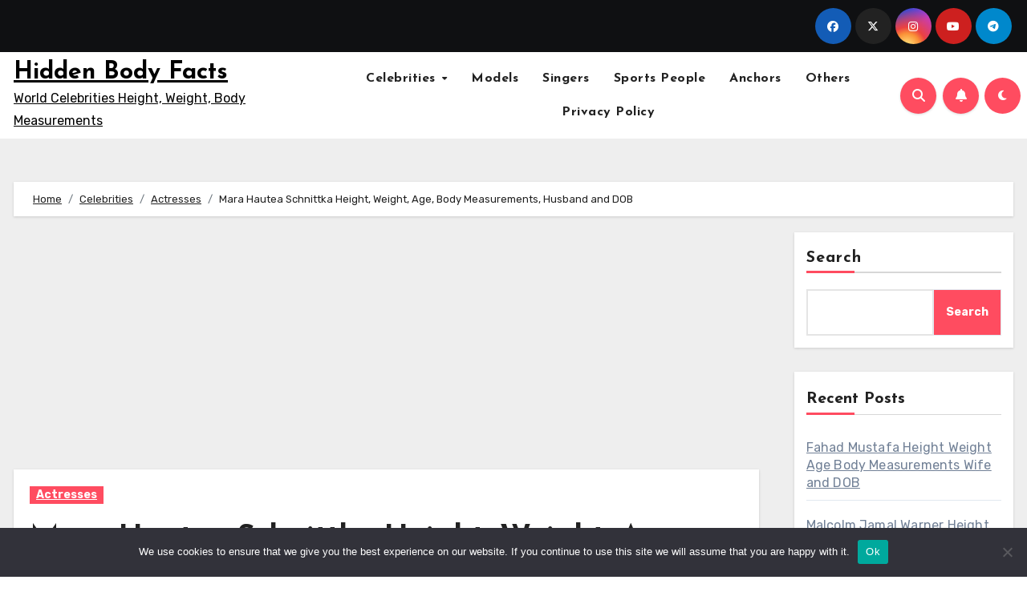

--- FILE ---
content_type: text/html; charset=utf-8
request_url: https://www.google.com/recaptcha/api2/aframe
body_size: 270
content:
<!DOCTYPE HTML><html><head><meta http-equiv="content-type" content="text/html; charset=UTF-8"></head><body><script nonce="nCls6BqgSuzGu0SLXx5KlA">/** Anti-fraud and anti-abuse applications only. See google.com/recaptcha */ try{var clients={'sodar':'https://pagead2.googlesyndication.com/pagead/sodar?'};window.addEventListener("message",function(a){try{if(a.source===window.parent){var b=JSON.parse(a.data);var c=clients[b['id']];if(c){var d=document.createElement('img');d.src=c+b['params']+'&rc='+(localStorage.getItem("rc::a")?sessionStorage.getItem("rc::b"):"");window.document.body.appendChild(d);sessionStorage.setItem("rc::e",parseInt(sessionStorage.getItem("rc::e")||0)+1);localStorage.setItem("rc::h",'1764185936878');}}}catch(b){}});window.parent.postMessage("_grecaptcha_ready", "*");}catch(b){}</script></body></html>